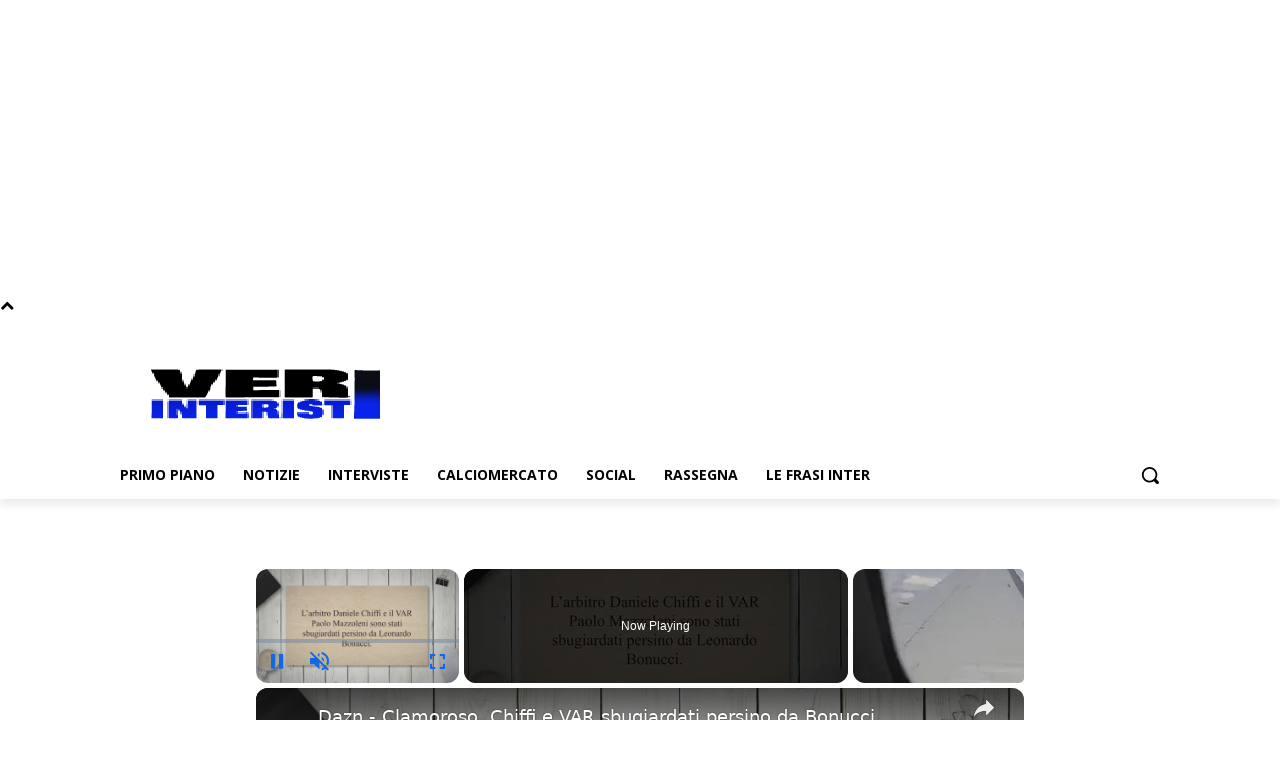

--- FILE ---
content_type: text/html; charset=utf-8
request_url: https://www.google.com/recaptcha/api2/aframe
body_size: 271
content:
<!DOCTYPE HTML><html><head><meta http-equiv="content-type" content="text/html; charset=UTF-8"></head><body><script nonce="RR8OIqQgzZmQ_6ix7L-sFw">/** Anti-fraud and anti-abuse applications only. See google.com/recaptcha */ try{var clients={'sodar':'https://pagead2.googlesyndication.com/pagead/sodar?'};window.addEventListener("message",function(a){try{if(a.source===window.parent){var b=JSON.parse(a.data);var c=clients[b['id']];if(c){var d=document.createElement('img');d.src=c+b['params']+'&rc='+(localStorage.getItem("rc::a")?sessionStorage.getItem("rc::b"):"");window.document.body.appendChild(d);sessionStorage.setItem("rc::e",parseInt(sessionStorage.getItem("rc::e")||0)+1);localStorage.setItem("rc::h",'1769326426584');}}}catch(b){}});window.parent.postMessage("_grecaptcha_ready", "*");}catch(b){}</script></body></html>

--- FILE ---
content_type: text/javascript
request_url: https://g.ezoic.net/humix/inline_embed
body_size: 8511
content:
var ezS = document.createElement("link");ezS.rel="stylesheet";ezS.type="text/css";ezS.href="//go.ezodn.com/ezvideo/ezvideojscss.css?cb=186";document.head.appendChild(ezS);
var ezS = document.createElement("link");ezS.rel="stylesheet";ezS.type="text/css";ezS.href="//go.ezodn.com/ezvideo/ezvideocustomcss.css?cb=369303-0-186";document.head.appendChild(ezS);
window.ezVideo = {"appendFloatAfterAd":false,"language":"en","titleString":"","titleOption":"0","autoEnableCaptions":false}
var ezS = document.createElement("script");ezS.src="//vjs.zencdn.net/vttjs/0.14.1/vtt.min.js";document.head.appendChild(ezS);
(function(){
		const frag = document.createRange().createContextualFragment('\u003Cscript type\u003D\"application/ld+json\"\u003E\u000A{\u000A  \"@context\": \"https://schema.org\",\u000A  \"@type\": \"VideoObject\",\u000A  \"potentialAction\": {\u000A    \"@type\": \"SeekToAction\",\u000A    \"target\": \"https://open.video/@veriinteristi_com/v/dazn-clamoroso-chiffi-e-var-sbugiardati-persino-da-bonucci?t\u003D{seek_to_second_number}\",\u000A    \"startOffset-input\": \"required name\u003Dseek_to_second_number\"\u000A  },\u000A  \"name\": \"Dazn - Clamoroso, Chiffi e VAR sbugiardati persino da Bonucci\",\u000A  \"description\": \" L\\u0026#39;arbitro Daniele Chiffi e il VAR Paolo Mazzoleni sono stati sbugiardati persino da Leonardo Bonucci.\",\u000A  \"thumbnailUrl\": \"https://video-meta.open.video/poster/akgoElFytWFcLlQt/akgoElFytWFcLlQt_upload_t1692135037-wbZaIB.jpg\",\u000A  \"uploadDate\": \"2023-03-22T22:38:11+00:00\",\u000A  \"duration\": \"PT0H1M38S\",\u000A  \"contentUrl\": \"https://streaming.open.video/contents/akgoElFytWFcLlQt/1679524769/index.m3u8\",\u000A  \"embedUrl\": \"https://open.video/embed?contentId\u003D6fb5ec0fadad36693d55fb2f1e6399f296646d17cf6caa3fd24416d459edfd42\",\u000A  \"url\": \"https://open.video/@veriinteristi_com/v/dazn-clamoroso-chiffi-e-var-sbugiardati-persino-da-bonucci\"\u000A}\u000A\u003C/script\u003E');
		document.body.appendChild(frag);
	}());
(function() {
		let ezInstream = {"prebidBidders":[{"bidder":"33across","params":{"productId":"instream","siteId":"aSnYNqCuar74oTrkHcnnVW"},"ssid":"11321"},{"bidder":"criteo","params":{"networkId":7987,"pubid":"101496","video":{"playbackmethod":[2,6]}},"ssid":"10050"},{"bidder":"ttd","params":{"publisherId":"00d80f6335d2a75936d52227d1308c31","supplySourceId":"ezoic"},"ssid":"11384"},{"bidder":"yieldmo","params":{"placementId":"3159086761833865258"},"ssid":"11315"},{"bidder":"rubicon","params":{"accountId":21150,"siteId":269072,"video":{"language":"en","size_id":201},"zoneId":3326304},"ssid":"10063"},{"bidder":"onetag","params":{"pubId":"62499636face9dc"},"ssid":"11291"},{"bidder":"sharethrough","params":{"pkey":"VS3UMr0vpcy8VVHMnE84eAvj"},"ssid":"11309"},{"bidder":"amx","params":{"tagid":"ZXpvaWMuY29tLXJvbi12aWRlbw"},"ssid":"11290"},{"bidder":"33across_i_s2s","params":{"productId":"instream","siteId":"bQuJay49ur74klrkHcnnVW"},"ssid":"11321"},{"bidder":"adyoulike_i_s2s","params":{"placement":"b74dd1bf884ad15f7dc6fca53449c2db"},"ssid":"11314"},{"bidder":"amx_i_s2s","params":{"tagid":"JreGFOmAO"},"ssid":"11290"},{"bidder":"appnexus_i_s2s","params":{"placementId":29102591},"ssid":"10087"},{"bidder":"cadent_aperture_mx_i_s2s","params":{"tagid":"178315"},"ssid":"11389"},{"bidder":"criteo_i_s2s","params":{"networkId":12274,"pubid":"104211","video":{"playbackmethod":[2,6]}},"ssid":"10050"},{"bidder":"onetag_i_s2s","params":{"pubId":"62499636face9dc"},"ssid":"11291"},{"bidder":"rubicon_i_s2s","params":{"accountId":21150,"siteId":421616,"video":{"language":"en","size_id":201},"zoneId":2495262},"ssid":"10063"},{"bidder":"sharethrough_i_s2s","params":{"pkey":"kgPoDCWJ3LoAt80X9hF5eRLi"},"ssid":"11309"},{"bidder":"smartadserver_i_s2s","params":{"formatId":117670,"networkId":4503,"pageId":1696160,"siteId":557984},"ssid":"11335"},{"bidder":"sonobi_i_s2s","params":{"TagID":"86985611032ca7924a34"},"ssid":"10048"},{"bidder":"sovrn_i_s2s","params":{"tagid":"1263646"},"ssid":"10017"},{"bidder":"triplelift_i_s2s","params":{"inventoryCode":"ezoic_RON_instream_PbS2S"},"ssid":"11296"},{"bidder":"unruly_i_s2s","params":{"siteId":235071},"ssid":"10097"}],"apsSlot":{"slotID":"instream_desktop_na_Video","divID":"","slotName":"","mediaType":"video","sizes":[[400,300],[640,390],[390,640],[320,480],[480,320],[400,225],[640,360],[768,1024],[1024,768],[640,480]],"slotParams":{}},"allApsSlots":[{"Slot":{"slotID":"AccompanyingContent_640x360v_5-60seconds_Off_NoSkip","divID":"","slotName":"","mediaType":"video","sizes":[[400,300],[640,390],[390,640],[320,480],[480,320],[400,225],[640,360],[768,1024],[1024,768],[640,480]],"slotParams":{}},"Duration":60},{"Slot":{"slotID":"AccompanyingContent_640x360v_5-60seconds_Off_Skip","divID":"","slotName":"","mediaType":"video","sizes":[[400,300],[640,390],[390,640],[320,480],[480,320],[400,225],[640,360],[768,1024],[1024,768],[640,480]],"slotParams":{}},"Duration":60},{"Slot":{"slotID":"AccompanyingContent_640x360v_5-30seconds_Off_NoSkip","divID":"","slotName":"","mediaType":"video","sizes":[[400,300],[640,390],[390,640],[320,480],[480,320],[400,225],[640,360],[768,1024],[1024,768],[640,480]],"slotParams":{}},"Duration":30},{"Slot":{"slotID":"AccompanyingContent_640x360v_5-30seconds_Off_Skip","divID":"","slotName":"","mediaType":"video","sizes":[[400,300],[640,390],[390,640],[320,480],[480,320],[400,225],[640,360],[768,1024],[1024,768],[640,480]],"slotParams":{}},"Duration":30},{"Slot":{"slotID":"AccompanyingContent_640x360v_5-15seconds_Off_NoSkip","divID":"","slotName":"","mediaType":"video","sizes":[[400,300],[640,390],[390,640],[320,480],[480,320],[400,225],[640,360],[768,1024],[1024,768],[640,480]],"slotParams":{}},"Duration":15},{"Slot":{"slotID":"AccompanyingContent_640x360v_5-15seconds_Off_Skip","divID":"","slotName":"","mediaType":"video","sizes":[[400,300],[640,390],[390,640],[320,480],[480,320],[400,225],[640,360],[768,1024],[1024,768],[640,480]],"slotParams":{}},"Duration":15},{"Slot":{"slotID":"instream_desktop_na_Video","divID":"","slotName":"","mediaType":"video","sizes":[[400,300],[640,390],[390,640],[320,480],[480,320],[400,225],[640,360],[768,1024],[1024,768],[640,480]],"slotParams":{}},"Duration":30}],"genericInstream":false,"UnfilledCnt":0,"AllowPreviousBidToSetBidFloor":false,"PreferPrebidOverAmzn":false,"DoNotPassBidFloorToPreBid":false,"bidCacheThreshold":-1,"rampUp":true,"IsEzDfpAccount":true,"EnableVideoDeals":false,"monetizationApproval":{"DomainId":369303,"Domain":"veriinteristi.com","HumixChannelId":21812,"HasGoogleEntry":false,"HDMApproved":false,"MCMApproved":true},"SelectivelyIncrementUnfilledCount":false,"BlockBidderAfterBadAd":true,"useNewVideoStartingFloor":false,"addHBUnderFloor":false,"dvama":false,"dgeb":false,"vatc":{"at":"INSTREAM","fs":"UNIFORM","mpw":200,"itopf":false,"bcds":"v","bcdsds":"g","bcd":{"ad_type":"INSTREAM","data":{"country":"US","form_factor":1,"impressions":5179494,"share_ge7":0.793621,"bucket":"bid-rich","avg_depth":9.019833,"p75_depth":12,"share_ge5":0.819894,"share_ge9":0.757236},"is_domain":false,"loaded_at":"2026-01-24T18:08:18.023353388-08:00"}},"totalVideoDuration":0,"totalAdsPlaybackDuration":0,"optimizedPrebidPods":true};
		if (typeof __ezInstream !== "undefined" && __ezInstream.breaks) {
			__ezInstream.breaks = __ezInstream.breaks.concat(ezInstream.breaks);
		} else {
			window.__ezInstream = ezInstream;
		}
	})();
var EmbedExclusionEvaluated = 'exempt'; var EzoicMagicPlayerExclusionSelectors = [".humix-off"];var EzoicMagicPlayerInclusionSelectors = [];var EzoicPreferredLocation = '1';

			window.humixFirstVideoLoaded = true
			window.dispatchEvent(new CustomEvent('humixFirstVideoLoaded'));
		
window.ezVideoIframe=false;window.renderEzoicVideoContentCBs=window.renderEzoicVideoContentCBs||[];window.renderEzoicVideoContentCBs.push(function(){let videoObjects=[{"PlayerId":"ez-4999","VideoContentId":"6fb5ec0fadad36693d55fb2f1e6399f296646d17cf6caa3fd24416d459edfd42","VideoPlaylistSelectionId":0,"VideoPlaylistId":1,"VideoTitle":"Dazn - Clamoroso, Chiffi e VAR sbugiardati persino da Bonucci","VideoDescription":" L\u0026#39;arbitro Daniele Chiffi e il VAR Paolo Mazzoleni sono stati sbugiardati persino da Leonardo Bonucci.","VideoChapters":{"Chapters":null,"StartTimes":null,"EndTimes":null},"VideoLinksSrc":"","VideoSrcURL":"https://streaming.open.video/contents/akgoElFytWFcLlQt/1679524769/index.m3u8","VideoDurationMs":98131,"DeviceTypeFlag":14,"FloatFlag":14,"FloatPosition":1,"IsAutoPlay":true,"IsLoop":false,"IsLiveStreaming":false,"OutstreamEnabled":false,"ShouldConsiderDocVisibility":true,"ShouldPauseAds":true,"AdUnit":"","ImpressionId":0,"VideoStartTime":0,"IsStartTimeEnabled":0,"IsKeyMoment":false,"PublisherVideoContentShare":{"DomainIdOwner":369303,"DomainIdShare":369303,"DomainIdHost":369303,"VideoContentId":"6fb5ec0fadad36693d55fb2f1e6399f296646d17cf6caa3fd24416d459edfd42","LoadError":"[MagicPlayerPlaylist:0]","IsEzoicOwnedVideo":false,"IsGenericInstream":false,"IsOutstream":false,"IsGPTOutstream":false},"VideoUploadSource":"video-production","IsVertical":false,"IsPreferred":false,"ShowControls":false,"IsSharedEmbed":false,"ShortenId":"ZQQHdzXrQXf","Preview":false,"PlaylistHumixId":"","VideoSelection":10,"MagicPlaceholderType":1,"MagicHTML":"\u003cdiv id=ez-video-wrap-ez-4998 class=ez-video-wrap style=\"align-self: stretch;  margin-top: 0px !important;margin-bottom: 0px !important;\"\u003e\u003cdiv class=ez-video-center\u003e\u003cdiv class=\"ez-video-content-wrap ez-rounded-border\"\u003e\u003cdiv id=ez-video-wrap-ez-4999 class=\"ez-video-wrap ez-video-magic\" style=\"align-self: stretch;\"\u003e\u003cdiv class=ez-video-magic-row\u003e\u003col class=ez-video-magic-list\u003e\u003cli class=\"ez-video-magic-item ez-video-magic-autoplayer\"\u003e\u003cdiv id=floating-placeholder-ez-4999 class=floating-placeholder style=\"display: none;\"\u003e\u003cdiv id=floating-placeholder-sizer-ez-4999 class=floating-placeholder-sizer\u003e\u003cpicture class=\"video-js vjs-playlist-thumbnail\"\u003e\u003cimg id=floating-placeholder-thumbnail alt loading=lazy nopin=nopin\u003e\u003c/picture\u003e\u003c/div\u003e\u003c/div\u003e\u003cdiv id=ez-video-container-ez-4999 class=\"ez-video-container ez-video-magic-redesign ez-responsive ez-float-right\" style=\"flex-wrap: wrap;\"\u003e\u003cdiv class=ez-video-ez-stuck-bar id=ez-video-ez-stuck-bar-ez-4999\u003e\u003cdiv class=\"ez-video-ez-stuck-close ez-simple-close\" id=ez-video-ez-stuck-close-ez-4999 style=\"font-size: 16px !important; text-shadow: none !important; color: #000 !important; font-family: system-ui !important; background-color: rgba(255,255,255,0.5) !important; border-radius: 50% !important; text-align: center !important;\"\u003ex\u003c/div\u003e\u003c/div\u003e\u003cvideo id=ez-video-ez-4999 class=\"video-js ez-vid-placeholder\" controls preload=metadata\u003e\u003cp class=vjs-no-js\u003ePlease enable JavaScript\u003c/p\u003e\u003c/video\u003e\u003cdiv class=ez-vid-preview id=ez-vid-preview-ez-4999\u003e\u003c/div\u003e\u003cdiv id=lds-ring-ez-4999 class=lds-ring\u003e\u003cdiv\u003e\u003c/div\u003e\u003cdiv\u003e\u003c/div\u003e\u003cdiv\u003e\u003c/div\u003e\u003cdiv\u003e\u003c/div\u003e\u003c/div\u003e\u003c/div\u003e\u003cli class=\"ez-video-magic-item ez-video-magic-playlist\"\u003e\u003cdiv id=ez-video-playlist-ez-4998 class=vjs-playlist\u003e\u003c/div\u003e\u003c/ol\u003e\u003c/div\u003e\u003c/div\u003e\u003cdiv id=floating-placeholder-ez-4998 class=floating-placeholder style=\"display: none;\"\u003e\u003cdiv id=floating-placeholder-sizer-ez-4998 class=floating-placeholder-sizer\u003e\u003cpicture class=\"video-js vjs-playlist-thumbnail\"\u003e\u003cimg id=floating-placeholder-thumbnail alt loading=lazy nopin=nopin\u003e\u003c/picture\u003e\u003c/div\u003e\u003c/div\u003e\u003cdiv id=ez-video-container-ez-4998 class=\"ez-video-container ez-video-magic-redesign ez-responsive ez-float-right\" style=\"flex-wrap: wrap;\"\u003e\u003cdiv class=ez-video-ez-stuck-bar id=ez-video-ez-stuck-bar-ez-4998\u003e\u003cdiv class=\"ez-video-ez-stuck-close ez-simple-close\" id=ez-video-ez-stuck-close-ez-4998 style=\"font-size: 16px !important; text-shadow: none !important; color: #000 !important; font-family: system-ui !important; background-color: rgba(255,255,255,0.5) !important; border-radius: 50% !important; text-align: center !important;\"\u003ex\u003c/div\u003e\u003c/div\u003e\u003cvideo id=ez-video-ez-4998 class=\"video-js ez-vid-placeholder vjs-16-9\" controls preload=metadata\u003e\u003cp class=vjs-no-js\u003ePlease enable JavaScript\u003c/p\u003e\u003c/video\u003e\u003cdiv class=keymoment-container id=keymoment-play style=\"display: none;\"\u003e\u003cspan id=play-button-container class=play-button-container-active\u003e\u003cspan class=\"keymoment-play-btn play-button-before\"\u003e\u003c/span\u003e\u003cspan class=\"keymoment-play-btn play-button-after\"\u003e\u003c/span\u003e\u003c/span\u003e\u003c/div\u003e\u003cdiv class=\"keymoment-container rewind\" id=keymoment-rewind style=\"display: none;\"\u003e\u003cdiv id=keymoment-rewind-box class=rotate\u003e\u003cspan class=\"keymoment-arrow arrow-two double-arrow-icon\"\u003e\u003c/span\u003e\u003cspan class=\"keymoment-arrow arrow-one double-arrow-icon\"\u003e\u003c/span\u003e\u003c/div\u003e\u003c/div\u003e\u003cdiv class=\"keymoment-container forward\" id=keymoment-forward style=\"display: none;\"\u003e\u003cdiv id=keymoment-forward-box\u003e\u003cspan class=\"keymoment-arrow arrow-two double-arrow-icon\"\u003e\u003c/span\u003e\u003cspan class=\"keymoment-arrow arrow-one double-arrow-icon\"\u003e\u003c/span\u003e\u003c/div\u003e\u003c/div\u003e\u003cdiv id=vignette-overlay\u003e\u003c/div\u003e\u003cdiv id=vignette-top-card class=vignette-top-card\u003e\u003cdiv class=vignette-top-channel\u003e\u003ca class=top-channel-logo target=_blank role=link aria-label=\"channel logo\" style='background-image: url(\"https://video-meta.humix.com/\");'\u003e\u003c/a\u003e\u003c/div\u003e\u003cdiv class=\"vignette-top-title top-enable-channel-logo\"\u003e\u003cdiv class=\"vignette-top-title-text vignette-magic-player\"\u003e\u003ca class=vignette-top-title-link id=vignette-top-title-link-ez-4998 target=_blank tabindex=0 href=https://open.video/video/6fb5ec0fadad36693d55fb2f1e6399f296646d17cf6caa3fd24416d459edfd42\u003eDazn - Clamoroso, Chiffi e VAR sbugiardati persino da Bonucci\u003c/a\u003e\u003c/div\u003e\u003c/div\u003e\u003cdiv class=vignette-top-share\u003e\u003cbutton class=vignette-top-button type=button title=share id=vignette-top-button\u003e\u003cdiv class=top-button-icon\u003e\u003csvg height=\"100%\" version=\"1.1\" viewBox=\"0 0 36 36\" width=\"100%\"\u003e\n                                        \u003cuse class=\"svg-shadow\" xlink:href=\"#share-icon\"\u003e\u003c/use\u003e\n                                        \u003cpath class=\"svg-fill\" d=\"m 20.20,14.19 0,-4.45 7.79,7.79 -7.79,7.79 0,-4.56 C 16.27,20.69 12.10,21.81 9.34,24.76 8.80,25.13 7.60,27.29 8.12,25.65 9.08,21.32 11.80,17.18 15.98,15.38 c 1.33,-0.60 2.76,-0.98 4.21,-1.19 z\" id=\"share-icon\"\u003e\u003c/path\u003e\n                                    \u003c/svg\u003e\u003c/div\u003e\u003c/button\u003e\u003c/div\u003e\u003c/div\u003e\u003ca id=watch-on-link-ez-4998 class=watch-on-link aria-label=\"Watch on Open.Video\" target=_blank href=https://open.video/video/6fb5ec0fadad36693d55fb2f1e6399f296646d17cf6caa3fd24416d459edfd42\u003e\u003cdiv class=watch-on-link-content aria-hidden=true\u003e\u003cdiv class=watch-on-link-text\u003eWatch on\u003c/div\u003e\u003cimg style=\"height: 1rem;\" src=https://assets.open.video/open-video-white-logo.png alt=\"Video channel logo\" class=img-fluid\u003e\u003c/div\u003e\u003c/a\u003e\u003cdiv class=ez-vid-preview id=ez-vid-preview-ez-4998\u003e\u003c/div\u003e\u003cdiv id=lds-ring-ez-4998 class=lds-ring\u003e\u003cdiv\u003e\u003c/div\u003e\u003cdiv\u003e\u003c/div\u003e\u003cdiv\u003e\u003c/div\u003e\u003cdiv\u003e\u003c/div\u003e\u003c/div\u003e\u003cdiv id=ez-video-links-ez-4998 style=position:absolute;\u003e\u003c/div\u003e\u003c/div\u003e\u003c/div\u003e\u003cdiv id=ez-lower-title-link-ez-4998 class=lower-title-link\u003e\u003ca href=https://open.video/video/6fb5ec0fadad36693d55fb2f1e6399f296646d17cf6caa3fd24416d459edfd42 target=_blank\u003eDazn - Clamoroso, Chiffi e VAR sbugiardati persino da Bonucci\u003c/a\u003e\u003c/div\u003e\u003c/div\u003e\u003c/div\u003e","PreferredVideoType":0,"DisableWatchOnLink":false,"DisableVignette":false,"DisableTitleLink":false,"VideoPlaylist":{"VideoPlaylistId":1,"FirstVideoSelectionId":0,"FirstVideoIndex":0,"Name":"Universal Player","IsLooping":1,"IsShuffled":0,"Autoskip":0,"Videos":[{"PublisherVideoId":321150,"PublisherId":229088,"VideoContentId":"6fb5ec0fadad36693d55fb2f1e6399f296646d17cf6caa3fd24416d459edfd42","DomainId":369303,"Title":"Dazn - Clamoroso, Chiffi e VAR sbugiardati persino da Bonucci","Description":" L\u0026#39;arbitro Daniele Chiffi e il VAR Paolo Mazzoleni sono stati sbugiardati persino da Leonardo Bonucci.","VideoChapters":{"Chapters":null,"StartTimes":null,"EndTimes":null},"Privacy":"public","CreatedDate":"2023-03-22 22:38:11","ModifiedDate":"2023-03-22 22:39:40","PreviewImage":"https://video-meta.open.video/poster/akgoElFytWFcLlQt/akgoElFytWFcLlQt_upload_t1692135037-wbZaIB.jpg","RestrictByReferer":false,"ImpressionId":0,"VideoDurationMs":98131,"StreamingURL":"https://streaming.open.video/contents/akgoElFytWFcLlQt/1679524769/index.m3u8","PublisherVideoContentShare":{"DomainIdOwner":369303,"DomainIdShare":369303,"DomainIdHost":369303,"VideoContentId":"6fb5ec0fadad36693d55fb2f1e6399f296646d17cf6caa3fd24416d459edfd42","IsEzoicOwnedVideo":false,"IsGenericInstream":false,"IsOutstream":false,"IsGPTOutstream":false},"ExternalId":"","IABCategoryName":"","IABCategoryIds":"","NLBCategoryIds":"","IsUploaded":false,"IsProcessed":false,"IsContentShareable":true,"UploadSource":"video-production","IsPreferred":false,"Category":"","IsRotate":false,"ShortenId":"ZQQHdzXrQXf","PreferredVideoType":0,"HumixChannelId":21812,"IsHumixChannelActive":true,"VideoAutoMatchType":0,"ShareBaseUrl":"//open.video/","CanonicalLink":"https://open.video/@veriinteristi_com/v/dazn-clamoroso-chiffi-e-var-sbugiardati-persino-da-bonucci","OpenVideoHostedLink":"https://open.video/@veriinteristi_com/v/dazn-clamoroso-chiffi-e-var-sbugiardati-persino-da-bonucci","ChannelSlug":"","Language":"it","Keywords":"","HasMultiplePosterResolutions":true,"ResizedPosterVersion":0,"ChannelLogo":"","OwnerIntegrationType":"sa","IsChannelWPHosted":false,"HideReportVideoButton":false,"VideoPlaylistSelectionId":0,"VideoLinksSrc":"","VideoStartTime":0,"IsStartTimeEnabled":0,"AdUnit":"veriinteristi_com-video-1","VideoPlaylistId":1,"InitialIndex":0},{"PublisherVideoId":1338512,"PublisherId":229088,"VideoContentId":"2Ud4dvWjJau","DomainId":369303,"Title":"Pavard canta Pazza Inter Amala","Description":"Benjamin Pavard in viaggio con la Francia cantando Pazza Inter Amala","VideoChapters":{"Chapters":null,"StartTimes":null,"EndTimes":null},"Privacy":"public","CreatedDate":"2024-07-04 15:22:35","ModifiedDate":"2024-07-04 15:26:53","PreviewImage":"https://video-meta.open.video/poster/Dz9srLFXF1I5/Dz9srLFXF1I5_j1720106557722-y5bibn_t1720106808_base.003.jpg","RestrictByReferer":false,"ImpressionId":0,"VideoDurationMs":6239,"StreamingURL":"https://streaming.open.video/contents/Dz9srLFXF1I5/1720106809/index.m3u8","PublisherVideoContentShare":{"DomainIdOwner":369303,"DomainIdShare":369303,"DomainIdHost":369303,"VideoContentId":"2Ud4dvWjJau","IsEzoicOwnedVideo":false,"IsGenericInstream":false,"IsOutstream":false,"IsGPTOutstream":false},"ExternalId":"","IABCategoryName":"Soccer","IABCategoryIds":"533","NLBCategoryIds":"598","IsUploaded":false,"IsProcessed":false,"IsContentShareable":true,"UploadSource":"dashboard-manual-upload","IsPreferred":false,"Category":"","IsRotate":false,"ShortenId":"2Ud4dvWjJau","PreferredVideoType":0,"HumixChannelId":21812,"IsHumixChannelActive":true,"VideoAutoMatchType":0,"ShareBaseUrl":"//open.video/","CanonicalLink":"https://open.video/@veriinteristi_com/v/pavard-canta-pazza-inter-amala","OpenVideoHostedLink":"https://open.video/@veriinteristi_com/v/pavard-canta-pazza-inter-amala","ChannelSlug":"","Language":"it","Keywords":"pavard,inter,pazza inter","HasMultiplePosterResolutions":true,"ResizedPosterVersion":0,"ChannelLogo":"","OwnerIntegrationType":"sa","IsChannelWPHosted":false,"HideReportVideoButton":false,"VideoPlaylistSelectionId":0,"VideoLinksSrc":"","VideoStartTime":0,"IsStartTimeEnabled":0,"AdUnit":"veriinteristi_com-video-1","VideoPlaylistId":1,"InitialIndex":1},{"PublisherVideoId":108980,"PublisherId":229088,"VideoContentId":"1de2c5846e019e4ec2f584b9c8cbfe8687537186b88854b1b1c161d8508ecd44","DomainId":369303,"Title":"Amala ,pazza Inter 🖤💙","Description":"Amala ,pazza Inter 🖤💙","VideoChapters":{"Chapters":null,"StartTimes":null,"EndTimes":null},"Privacy":"public","CreatedDate":"2022-10-11 12:17:21","ModifiedDate":"2022-10-11 12:18:10","PreviewImage":"https://streaming.open.video/poster/gSbgdwqfyBDrXxVt/1de2c5846e019e4ec2f584b9c8cbfe8687537186b88854b1b1c161d8508ecd44_HAhFcr.jpg","RestrictByReferer":false,"ImpressionId":0,"VideoDurationMs":14714,"StreamingURL":"https://streaming.open.video/contents/gSbgdwqfyBDrXxVt/1682072873/index.m3u8","PublisherVideoContentShare":{"DomainIdOwner":369303,"DomainIdShare":369303,"DomainIdHost":369303,"VideoContentId":"1de2c5846e019e4ec2f584b9c8cbfe8687537186b88854b1b1c161d8508ecd44","IsEzoicOwnedVideo":false,"IsGenericInstream":false,"IsOutstream":false,"IsGPTOutstream":false},"ExternalId":"","IABCategoryName":"","IABCategoryIds":"","NLBCategoryIds":"","IsUploaded":false,"IsProcessed":false,"IsContentShareable":true,"UploadSource":"import-from-youtube","IsPreferred":false,"Category":"","IsRotate":false,"ShortenId":"ABlylHyjkX2","PreferredVideoType":0,"HumixChannelId":21812,"IsHumixChannelActive":true,"VideoAutoMatchType":0,"ShareBaseUrl":"//open.video/","CanonicalLink":"https://open.video/@veriinteristi_com/v/amala-pazza-inter","OpenVideoHostedLink":"https://open.video/@veriinteristi_com/v/amala-pazza-inter","ChannelSlug":"","Language":"it","Keywords":"inter,forza inter,amala,calcio,bimbo","HasMultiplePosterResolutions":true,"ResizedPosterVersion":0,"ChannelLogo":"","OwnerIntegrationType":"sa","IsChannelWPHosted":false,"HideReportVideoButton":false,"VideoPlaylistSelectionId":0,"VideoLinksSrc":"","VideoStartTime":0,"IsStartTimeEnabled":0,"AdUnit":"veriinteristi_com-video-1","VideoPlaylistId":1,"InitialIndex":2},{"PublisherVideoId":263712,"PublisherId":229088,"VideoContentId":"15ddb9f6a3396212a450e94d1736e46b35302e81","DomainId":369303,"Title":"Quando Skriniar giurava amore all\u0026#39;Inter","Description":"Quando Skriniar giurava amore all\u0026#39;Inter","VideoChapters":{"Chapters":null,"StartTimes":null,"EndTimes":null},"Privacy":"public","CreatedDate":"2023-01-30 17:30:57","ModifiedDate":"2023-01-30 17:37:56","PreviewImage":"https://streaming.open.video/poster/IclNpTxXMMQqDkZe/IclNpTxXMMQqDkZe_j1675099880994-uh83xy_t1675099971_base.003.jpg","RestrictByReferer":false,"ImpressionId":0,"VideoDurationMs":20186,"StreamingURL":"https://streaming.open.video/contents/IclNpTxXMMQqDkZe/1680925684/index.m3u8","PublisherVideoContentShare":{"DomainIdOwner":369303,"DomainIdShare":369303,"DomainIdHost":369303,"VideoContentId":"15ddb9f6a3396212a450e94d1736e46b35302e81","IsEzoicOwnedVideo":false,"IsGenericInstream":false,"IsOutstream":false,"IsGPTOutstream":false},"ExternalId":"","IABCategoryName":"Soccer,Fantasy Sports,Sports","IABCategoryIds":"533,508,483","NLBCategoryIds":"598,574,565","IsUploaded":false,"IsProcessed":false,"IsContentShareable":true,"UploadSource":"","IsPreferred":false,"Category":"","IsRotate":false,"ShortenId":"AtkrdzyaRau","PreferredVideoType":0,"HumixChannelId":21812,"IsHumixChannelActive":true,"VideoAutoMatchType":0,"ShareBaseUrl":"//open.video/","CanonicalLink":"https://open.video/@veriinteristi_com/v/quando-skriniar-giurava-amore-allinter","OpenVideoHostedLink":"https://open.video/@veriinteristi_com/v/quando-skriniar-giurava-amore-allinter","ChannelSlug":"","Language":"it","Keywords":"inter, skriniar, hamsik","HasMultiplePosterResolutions":true,"ResizedPosterVersion":0,"ChannelLogo":"","OwnerIntegrationType":"sa","IsChannelWPHosted":false,"HideReportVideoButton":false,"VideoPlaylistSelectionId":0,"VideoLinksSrc":"","VideoStartTime":0,"IsStartTimeEnabled":0,"AdUnit":"veriinteristi_com-video-1","VideoPlaylistId":1,"InitialIndex":3},{"PublisherVideoId":284870,"PublisherId":229088,"VideoContentId":"13b685ce1d345261bd5b002043db99b738299f695f1d0277bffbd7d197c68508","DomainId":369303,"Title":"\u0026#34;L\u0026#39;arbitro ha voluto aiutare l\u0026#39;Inter\u0026#34;, le solite polemiche sterili e inutili","Description":" Sui social partono le proteste dei tifosi avversari contro l\u0026#39;arbitro di Inter-Udinese Federico Dionisi. Il motivo? Ha favorito l\u0026#39;Inter.","VideoChapters":{"Chapters":null,"StartTimes":null,"EndTimes":null},"Privacy":"public","CreatedDate":"2023-02-19 23:44:33","ModifiedDate":"2023-02-19 23:46:08","PreviewImage":"https://video-meta.open.video/poster/OTALGnBLsgoeiepJ/OTALGnBLsgoeiepJ_upload_t1692130688-LCHPxz.jpg","RestrictByReferer":false,"ImpressionId":0,"VideoDurationMs":120120,"StreamingURL":"https://streaming.open.video/contents/OTALGnBLsgoeiepJ/1677036102/index.m3u8","PublisherVideoContentShare":{"DomainIdOwner":369303,"DomainIdShare":369303,"DomainIdHost":369303,"VideoContentId":"13b685ce1d345261bd5b002043db99b738299f695f1d0277bffbd7d197c68508","IsEzoicOwnedVideo":false,"IsGenericInstream":false,"IsOutstream":false,"IsGPTOutstream":false},"ExternalId":"","IABCategoryName":"","IABCategoryIds":"","NLBCategoryIds":"","IsUploaded":false,"IsProcessed":false,"IsContentShareable":true,"UploadSource":"video-production","IsPreferred":false,"Category":"","IsRotate":false,"ShortenId":"tAlOda4Hlrf","PreferredVideoType":0,"HumixChannelId":21812,"IsHumixChannelActive":true,"VideoAutoMatchType":0,"ShareBaseUrl":"//open.video/","CanonicalLink":"https://open.video/@veriinteristi_com/v/larbitro-ha-voluto-aiutare-linter-le-solite-polemiche-sterili-e-inutili","OpenVideoHostedLink":"https://open.video/@veriinteristi_com/v/larbitro-ha-voluto-aiutare-linter-le-solite-polemiche-sterili-e-inutili","ChannelSlug":"","Language":"it","Keywords":"","HasMultiplePosterResolutions":true,"ResizedPosterVersion":0,"ChannelLogo":"","OwnerIntegrationType":"sa","IsChannelWPHosted":false,"HideReportVideoButton":false,"VideoPlaylistSelectionId":0,"VideoLinksSrc":"","VideoStartTime":0,"IsStartTimeEnabled":0,"AdUnit":"veriinteristi_com-video-1","VideoPlaylistId":1,"InitialIndex":4},{"PublisherVideoId":532156,"PublisherId":229088,"VideoContentId":"FMd9Jr5Wl5f","DomainId":369303,"Title":"Candela: \u0026#34;Scudetto? L\u0026#39;Inter non lo vincerà. Vedo una tra Juve, Milan e Roma\u0026#34;","Description":" L\u0026#39;ex calciatore francese Vincent Candela ha parlato della lotta scudetto ai microfoni di TV Play. Queste le parole dell\u0026#39;ex Roma","VideoChapters":{"Chapters":null,"StartTimes":null,"EndTimes":null},"Privacy":"public","CreatedDate":"2023-09-18 22:04:23","ModifiedDate":"2023-09-18 22:06:07","PreviewImage":"https://video-meta.open.video/poster/0LPSe7J5oWT5/0LPSe7J5oWT5_j1695074663923-hle4b0_t1695074764_base.004.jpg","RestrictByReferer":false,"ImpressionId":0,"VideoDurationMs":38571,"StreamingURL":"https://streaming.open.video/contents/0LPSe7J5oWT5/1703666637/index.m3u8","PublisherVideoContentShare":{"DomainIdOwner":369303,"DomainIdShare":369303,"DomainIdHost":369303,"VideoContentId":"FMd9Jr5Wl5f","IsEzoicOwnedVideo":false,"IsGenericInstream":false,"IsOutstream":false,"IsGPTOutstream":false},"ExternalId":"","IABCategoryName":"","IABCategoryIds":"","NLBCategoryIds":"","IsUploaded":false,"IsProcessed":false,"IsContentShareable":true,"UploadSource":"video-production","IsPreferred":false,"Category":"","IsRotate":false,"ShortenId":"FMd9Jr5Wl5f","PreferredVideoType":0,"HumixChannelId":21812,"IsHumixChannelActive":true,"VideoAutoMatchType":0,"ShareBaseUrl":"//open.video/","CanonicalLink":"https://open.video/@veriinteristi_com/v/candela-scudetto-linter-non-lo-vincerà-vedo-una-tra-juve-milan-e-roma","OpenVideoHostedLink":"https://open.video/@veriinteristi_com/v/candela-scudetto-linter-non-lo-vincerà-vedo-una-tra-juve-milan-e-roma","ChannelSlug":"","Language":"it","Keywords":"","HasMultiplePosterResolutions":true,"ResizedPosterVersion":0,"ChannelLogo":"","OwnerIntegrationType":"sa","IsChannelWPHosted":false,"HideReportVideoButton":false,"VideoPlaylistSelectionId":0,"VideoLinksSrc":"","VideoStartTime":0,"IsStartTimeEnabled":0,"AdUnit":"veriinteristi_com-video-1","VideoPlaylistId":1,"InitialIndex":5},{"PublisherVideoId":273644,"PublisherId":229088,"VideoContentId":"d6a9a0f653f710bb8861e2607a9fac110fe134906b8faee656692ddb2a354f7e","DomainId":369303,"Title":"Graziani: \u0026#34;La fascia tolta a Skriniar? L\u0026#39;Inter ingiusta. Non ha sbagliato, la sua una decisione di livello\u0026#34;","Description":" Direttamente dagli studi di Sport Mediaset, Ciccio Graziani, ex calciatore e adesso opinionista si è espresso così...","VideoChapters":{"Chapters":null,"StartTimes":null,"EndTimes":null},"Privacy":"public","CreatedDate":"2023-02-07 18:12:35","ModifiedDate":"2023-02-07 18:14:32","PreviewImage":"https://video-meta.open.video/poster/mLMtpwMuZhinQgLv/mLMtpwMuZhinQgLv_upload_t1692077162-Cmotkx.jpg","RestrictByReferer":false,"ImpressionId":0,"VideoDurationMs":85251,"StreamingURL":"https://streaming.open.video/contents/mLMtpwMuZhinQgLv/1680968701/index.m3u8","PublisherVideoContentShare":{"DomainIdOwner":369303,"DomainIdShare":369303,"DomainIdHost":369303,"VideoContentId":"d6a9a0f653f710bb8861e2607a9fac110fe134906b8faee656692ddb2a354f7e","IsEzoicOwnedVideo":false,"IsGenericInstream":false,"IsOutstream":false,"IsGPTOutstream":false},"ExternalId":"","IABCategoryName":"Soccer,Sports","IABCategoryIds":"533,483","NLBCategoryIds":"598,565","IsUploaded":false,"IsProcessed":false,"IsContentShareable":true,"UploadSource":"video-production","IsPreferred":false,"Category":"","IsRotate":false,"ShortenId":"ZBJORq4alGf","PreferredVideoType":0,"HumixChannelId":21812,"IsHumixChannelActive":true,"VideoAutoMatchType":0,"ShareBaseUrl":"//open.video/","CanonicalLink":"https://open.video/@veriinteristi_com/v/graziani-la-fascia-tolta-a-skriniar-linter-ingiusta-non-ha-sbagliato-la-sua-una-decisione-di-livello","OpenVideoHostedLink":"https://open.video/@veriinteristi_com/v/graziani-la-fascia-tolta-a-skriniar-linter-ingiusta-non-ha-sbagliato-la-sua-una-decisione-di-livello","ChannelSlug":"","Language":"it","Keywords":"","HasMultiplePosterResolutions":true,"ResizedPosterVersion":0,"ChannelLogo":"","OwnerIntegrationType":"sa","IsChannelWPHosted":false,"HideReportVideoButton":false,"VideoPlaylistSelectionId":0,"VideoLinksSrc":"","VideoStartTime":0,"IsStartTimeEnabled":0,"AdUnit":"veriinteristi_com-video-1","VideoPlaylistId":1,"InitialIndex":6},{"PublisherVideoId":1321706,"PublisherId":229088,"VideoContentId":"sFRWJnW4kOf","DomainId":369303,"Title":"Stramaccioni: “Spalletti sostituisce Barella perché non va bene come trequartista, ma quando mai lui ha fatto quel ruolo?”","Description":"Former Inter Milan coach Andrea Stramaccioni provides a critical analysis of Italy\u0026#39;s recent European football campaign under manager Luciano Spalletti. He highlights issues such as tactical inconsistency, lack of team identity, and questionable player deployments, suggesting that Spalletti faces significant challenges in adapting his methods to international football.","VideoChapters":{"Chapters":null,"StartTimes":null,"EndTimes":null},"Privacy":"public","CreatedDate":"2024-07-01 21:08:23","ModifiedDate":"2024-07-01 21:12:40","PreviewImage":"https://video-meta.open.video/poster/T5T0CJAA6Tp6/T5T0CJAA6Tp6_j1719868104267-q81yc5_t1719868327_base.004.jpg","RestrictByReferer":false,"ImpressionId":0,"VideoDurationMs":148381,"StreamingURL":"https://streaming.open.video/contents/T5T0CJAA6Tp6/1719868329/index.m3u8","PublisherVideoContentShare":{"DomainIdOwner":369303,"DomainIdShare":369303,"DomainIdHost":369303,"VideoContentId":"sFRWJnW4kOf","IsEzoicOwnedVideo":false,"IsGenericInstream":false,"IsOutstream":false,"IsGPTOutstream":false},"ExternalId":"","IABCategoryName":"Politics","IABCategoryIds":"379","NLBCategoryIds":"427","IsUploaded":false,"IsProcessed":false,"IsContentShareable":true,"UploadSource":"video-production","IsPreferred":false,"Category":"","IsRotate":false,"ShortenId":"sFRWJnW4kOf","PreferredVideoType":0,"HumixChannelId":21812,"IsHumixChannelActive":true,"VideoAutoMatchType":0,"ShareBaseUrl":"//open.video/","CanonicalLink":"https://open.video/@veriinteristi_com/v/stramaccioni-spalletti-sostituisce-barella-perché-non-va-bene-come-trequartista-ma-quando-mai-lui-ha-fatto-quel-ruolo","OpenVideoHostedLink":"https://open.video/@veriinteristi_com/v/stramaccioni-spalletti-sostituisce-barella-perché-non-va-bene-come-trequartista-ma-quando-mai-lui-ha-fatto-quel-ruolo","ChannelSlug":"","Language":"it","Keywords":"","HasMultiplePosterResolutions":true,"ResizedPosterVersion":0,"ChannelLogo":"","OwnerIntegrationType":"sa","IsChannelWPHosted":false,"HideReportVideoButton":false,"VideoPlaylistSelectionId":0,"VideoLinksSrc":"","VideoStartTime":0,"IsStartTimeEnabled":0,"AdUnit":"veriinteristi_com-video-1","VideoPlaylistId":1,"InitialIndex":7},{"PublisherVideoId":321086,"PublisherId":229088,"VideoContentId":"30c47ec69aa86f9d9944557c561621f4f2bfb0e1137805c54b73744301f74cb3","DomainId":369303,"Title":"Lautaro zittisce Marocchi: \u0026#34;Stai tranquillo che quello che dico qua lo faccio anche nello spogliatoio\u0026#34;","Description":" Lautaro Martinez ci mette la faccia e si presenta davanti ai microfoni di Sky Sport per commentare la prestazione indecente dell\u0026#39;Inter.","VideoChapters":{"Chapters":null,"StartTimes":null,"EndTimes":null},"Privacy":"public","CreatedDate":"2023-03-22 19:53:20","ModifiedDate":"2023-03-22 19:55:11","PreviewImage":"https://video-meta.open.video/poster/YlOuXzuDRABCpEIJ/YlOuXzuDRABCpEIJ_upload_t1692135033-VxEvYt.jpg","RestrictByReferer":false,"ImpressionId":0,"VideoDurationMs":93293,"StreamingURL":"https://streaming.open.video/contents/YlOuXzuDRABCpEIJ/1679514901/index.m3u8","PublisherVideoContentShare":{"DomainIdOwner":369303,"DomainIdShare":369303,"DomainIdHost":369303,"VideoContentId":"30c47ec69aa86f9d9944557c561621f4f2bfb0e1137805c54b73744301f74cb3","IsEzoicOwnedVideo":false,"IsGenericInstream":false,"IsOutstream":false,"IsGPTOutstream":false},"ExternalId":"","IABCategoryName":"","IABCategoryIds":"","NLBCategoryIds":"","IsUploaded":false,"IsProcessed":false,"IsContentShareable":true,"UploadSource":"video-production","IsPreferred":false,"Category":"","IsRotate":false,"ShortenId":"t6kHJjXrRGf","PreferredVideoType":0,"HumixChannelId":21812,"IsHumixChannelActive":true,"VideoAutoMatchType":0,"ShareBaseUrl":"//open.video/","CanonicalLink":"https://open.video/@veriinteristi_com/v/lautaro-zittisce-marocchi-stai-tranquillo-che-quello-che-dico-qua-lo-faccio-anche-nello-spogliatoio","OpenVideoHostedLink":"https://open.video/@veriinteristi_com/v/lautaro-zittisce-marocchi-stai-tranquillo-che-quello-che-dico-qua-lo-faccio-anche-nello-spogliatoio","ChannelSlug":"","Language":"it","Keywords":"","HasMultiplePosterResolutions":true,"ResizedPosterVersion":0,"ChannelLogo":"","OwnerIntegrationType":"sa","IsChannelWPHosted":false,"HideReportVideoButton":false,"VideoPlaylistSelectionId":0,"VideoLinksSrc":"","VideoStartTime":0,"IsStartTimeEnabled":0,"AdUnit":"veriinteristi_com-video-1","VideoPlaylistId":1,"InitialIndex":8},{"PublisherVideoId":273534,"PublisherId":229088,"VideoContentId":"7d14de7e09e3e3e72ea6bcc9f03f8f12e6148227529ceeb0678abde487a80693","DomainId":369303,"Title":"Ansa: \u0026#34;Santoriello? Raccontava di aver scagionato i dirigenti juventini\u0026#34;. Avv. Juve si schiera in sua difesa","Description":" \u0026#34;Odio la Juve, sono tifoso del Napoli\u0026#34;. Possono bastare alcune frasi uscite dalla bocca di Ciro Santoriello, pm della Procura di Torino","VideoChapters":{"Chapters":null,"StartTimes":null,"EndTimes":null},"Privacy":"public","CreatedDate":"2023-02-07 13:48:33","ModifiedDate":"2023-02-07 13:50:43","PreviewImage":"https://video-meta.open.video/poster/rYnyzFFLCpXSXQgX/rYnyzFFLCpXSXQgX_upload_t1692077148-vWvqrM.jpg","RestrictByReferer":false,"ImpressionId":0,"VideoDurationMs":92859,"StreamingURL":"https://streaming.open.video/contents/rYnyzFFLCpXSXQgX/1680964719/index.m3u8","PublisherVideoContentShare":{"DomainIdOwner":369303,"DomainIdShare":369303,"DomainIdHost":369303,"VideoContentId":"7d14de7e09e3e3e72ea6bcc9f03f8f12e6148227529ceeb0678abde487a80693","IsEzoicOwnedVideo":false,"IsGenericInstream":false,"IsOutstream":false,"IsGPTOutstream":false},"ExternalId":"","IABCategoryName":"Soccer,Fantasy Sports,Sports","IABCategoryIds":"533,508,483","NLBCategoryIds":"598,574,565","IsUploaded":false,"IsProcessed":false,"IsContentShareable":true,"UploadSource":"video-production","IsPreferred":false,"Category":"","IsRotate":false,"ShortenId":"tRd4lb4bkWf","PreferredVideoType":0,"HumixChannelId":21812,"IsHumixChannelActive":true,"VideoAutoMatchType":0,"ShareBaseUrl":"//open.video/","CanonicalLink":"https://open.video/@veriinteristi_com/v/ansa-santoriello-raccontava-di-aver-scagionato-i-dirigenti-juventini-avv-juve-si-schiera-in-sua-difesa","OpenVideoHostedLink":"https://open.video/@veriinteristi_com/v/ansa-santoriello-raccontava-di-aver-scagionato-i-dirigenti-juventini-avv-juve-si-schiera-in-sua-difesa","ChannelSlug":"","Language":"it","Keywords":"","HasMultiplePosterResolutions":true,"ResizedPosterVersion":0,"ChannelLogo":"","OwnerIntegrationType":"sa","IsChannelWPHosted":false,"HideReportVideoButton":false,"VideoPlaylistSelectionId":0,"VideoLinksSrc":"","VideoStartTime":0,"IsStartTimeEnabled":0,"AdUnit":"veriinteristi_com-video-1","VideoPlaylistId":1,"InitialIndex":9}],"IsVerticalPlaylist":false,"HumixId":""},"VideoRankingConfigId":-1,"CollectionId":-1,"ScoreGroupId":-1,"VideoAutoMatchType":3,"HumixChannelId":21812,"HasNextVideo":false,"NextVideoURL":"","ShareBaseUrl":"//open.video/","CanonicalLink":"https://open.video/@veriinteristi_com/v/dazn-clamoroso-chiffi-e-var-sbugiardati-persino-da-bonucci","OpenVideoHostedLink":"","ChannelSlug":"","ChannelLogo":"","PlayerLogoUrl":"","PlayerBrandingText":"","IsChannelWPHosted":false,"IsHumixApp":false,"IsMagicPlayer":true,"IsVerticalPlaylist":false,"SkipNVideosFromAutoplay":0,"Language":"it","HasMultiplePosterResolutions":true,"ResizedPosterVersion":0,"IsNoFollow":false,"VideoEndScreen":{"VideoEndScreenId":0,"VideoContentId":"","StartTime":0,"EndTime":0,"Elements":null},"ShouldFullscreenOnPlay":false,"StartWithMaxQuality":false,"RespectParentDimensions":false,"ContainerFitPlayer":false,"EmbedContainerType":0,"VideoPlaceholderId":4999,"URL":"","Width":0,"MaxWidth":"","Height":0,"PreviewURL":"https://video-meta.open.video/poster/akgoElFytWFcLlQt/akgoElFytWFcLlQt_upload_t1692135037-wbZaIB.jpg","VideoDisplayType":0,"MatchOption":0,"PlaceholderSelectionId":0,"HashValue":"","IsFloating":true,"AdsEnabled":0,"IsAutoSelect":true,"Keyword":"","VideoMatchScore":0,"VideoPlaceholderHash":"","IsAIPlaceholder":true,"AutoInsertImpressionID":"","ExternalId":"","InsertMethod":"js","Video":{"PublisherVideoId":321150,"PublisherId":229088,"VideoContentId":"6fb5ec0fadad36693d55fb2f1e6399f296646d17cf6caa3fd24416d459edfd42","DomainId":369303,"Title":"Dazn - Clamoroso, Chiffi e VAR sbugiardati persino da Bonucci","Description":" L\u0026#39;arbitro Daniele Chiffi e il VAR Paolo Mazzoleni sono stati sbugiardati persino da Leonardo Bonucci.","VideoChapters":{"Chapters":null,"StartTimes":null,"EndTimes":null},"VideoLinksSrc":"","Privacy":"public","CreatedDate":"2023-03-22 22:38:11","ModifiedDate":"2023-03-22 22:39:40","PreviewImage":"https://video-meta.open.video/poster/akgoElFytWFcLlQt/akgoElFytWFcLlQt_upload_t1692135037-wbZaIB.jpg","RestrictByReferer":false,"ImpressionId":0,"VideoDurationMs":98131,"StreamingURL":"https://streaming.open.video/contents/akgoElFytWFcLlQt/1679524769/index.m3u8","PublisherVideoContentShare":{"DomainIdOwner":369303,"DomainIdShare":369303,"DomainIdHost":369303,"VideoContentId":"6fb5ec0fadad36693d55fb2f1e6399f296646d17cf6caa3fd24416d459edfd42","IsEzoicOwnedVideo":false,"IsGenericInstream":false,"IsOutstream":false,"IsGPTOutstream":false},"ExternalId":"","IABCategoryName":"","IABCategoryIds":"","NLBCategoryIds":"","IsUploaded":false,"IsProcessed":false,"IsContentShareable":true,"UploadSource":"video-production","IsPreferred":false,"Category":"","IsRotate":false,"ShortenId":"ZQQHdzXrQXf","PreferredVideoType":0,"HumixChannelId":21812,"IsHumixChannelActive":true,"VideoAutoMatchType":3,"ShareBaseUrl":"//open.video/","CanonicalLink":"https://open.video/@veriinteristi_com/v/dazn-clamoroso-chiffi-e-var-sbugiardati-persino-da-bonucci","OpenVideoHostedLink":"https://open.video/@veriinteristi_com/v/dazn-clamoroso-chiffi-e-var-sbugiardati-persino-da-bonucci","ChannelSlug":"","Language":"it","Keywords":"","HasMultiplePosterResolutions":true,"ResizedPosterVersion":0,"ChannelLogo":"","OwnerIntegrationType":"sa","IsChannelWPHosted":false,"HideReportVideoButton":false}},{"PlayerId":"ez-4998","VideoContentId":"6fb5ec0fadad36693d55fb2f1e6399f296646d17cf6caa3fd24416d459edfd42","VideoPlaylistSelectionId":0,"VideoPlaylistId":1,"VideoTitle":"Dazn - Clamoroso, Chiffi e VAR sbugiardati persino da Bonucci","VideoDescription":" L\u0026#39;arbitro Daniele Chiffi e il VAR Paolo Mazzoleni sono stati sbugiardati persino da Leonardo Bonucci.","VideoChapters":{"Chapters":null,"StartTimes":null,"EndTimes":null},"VideoLinksSrc":"","VideoSrcURL":"https://streaming.open.video/contents/akgoElFytWFcLlQt/1679524769/index.m3u8","VideoDurationMs":98131,"DeviceTypeFlag":14,"FloatFlag":14,"FloatPosition":0,"IsAutoPlay":false,"IsLoop":true,"IsLiveStreaming":false,"OutstreamEnabled":false,"ShouldConsiderDocVisibility":true,"ShouldPauseAds":true,"AdUnit":"","ImpressionId":0,"VideoStartTime":0,"IsStartTimeEnabled":0,"IsKeyMoment":false,"PublisherVideoContentShare":{"DomainIdOwner":369303,"DomainIdShare":369303,"DomainIdHost":369303,"VideoContentId":"6fb5ec0fadad36693d55fb2f1e6399f296646d17cf6caa3fd24416d459edfd42","IsEzoicOwnedVideo":false,"IsGenericInstream":false,"IsOutstream":false,"IsGPTOutstream":false},"VideoUploadSource":"video-production","IsVertical":false,"IsPreferred":false,"ShowControls":false,"IsSharedEmbed":false,"ShortenId":"ZQQHdzXrQXf","Preview":false,"PlaylistHumixId":"","VideoSelection":0,"MagicPlaceholderType":2,"MagicHTML":"","PreferredVideoType":0,"DisableWatchOnLink":false,"DisableVignette":false,"DisableTitleLink":false,"VideoPlaylist":{"VideoPlaylistId":1,"FirstVideoSelectionId":0,"FirstVideoIndex":0,"Name":"Universal Player","IsLooping":1,"IsShuffled":0,"Autoskip":0,"Videos":[{"PublisherVideoId":321150,"PublisherId":229088,"VideoContentId":"6fb5ec0fadad36693d55fb2f1e6399f296646d17cf6caa3fd24416d459edfd42","DomainId":369303,"Title":"Dazn - Clamoroso, Chiffi e VAR sbugiardati persino da Bonucci","Description":" L\u0026#39;arbitro Daniele Chiffi e il VAR Paolo Mazzoleni sono stati sbugiardati persino da Leonardo Bonucci.","VideoChapters":{"Chapters":null,"StartTimes":null,"EndTimes":null},"Privacy":"public","CreatedDate":"2023-03-22 22:38:11","ModifiedDate":"2023-03-22 22:39:40","PreviewImage":"https://video-meta.open.video/poster/akgoElFytWFcLlQt/akgoElFytWFcLlQt_upload_t1692135037-wbZaIB.jpg","RestrictByReferer":false,"ImpressionId":0,"VideoDurationMs":98131,"StreamingURL":"https://streaming.open.video/contents/akgoElFytWFcLlQt/1679524769/index.m3u8","PublisherVideoContentShare":{"DomainIdOwner":369303,"DomainIdShare":369303,"DomainIdHost":369303,"VideoContentId":"6fb5ec0fadad36693d55fb2f1e6399f296646d17cf6caa3fd24416d459edfd42","LoadError":"[MagicPlayerPlaylist:0]","IsEzoicOwnedVideo":false,"IsGenericInstream":false,"IsOutstream":false,"IsGPTOutstream":false},"ExternalId":"","IABCategoryName":"","IABCategoryIds":"","NLBCategoryIds":"","IsUploaded":false,"IsProcessed":false,"IsContentShareable":true,"UploadSource":"video-production","IsPreferred":false,"Category":"","IsRotate":false,"ShortenId":"ZQQHdzXrQXf","PreferredVideoType":0,"HumixChannelId":21812,"IsHumixChannelActive":true,"VideoAutoMatchType":3,"ShareBaseUrl":"//open.video/","CanonicalLink":"https://open.video/@veriinteristi_com/v/dazn-clamoroso-chiffi-e-var-sbugiardati-persino-da-bonucci","OpenVideoHostedLink":"https://open.video/@veriinteristi_com/v/dazn-clamoroso-chiffi-e-var-sbugiardati-persino-da-bonucci","ChannelSlug":"","Language":"it","Keywords":"","HasMultiplePosterResolutions":true,"ResizedPosterVersion":0,"ChannelLogo":"","OwnerIntegrationType":"sa","IsChannelWPHosted":false,"HideReportVideoButton":false,"VideoPlaylistSelectionId":0,"VideoLinksSrc":"","VideoStartTime":0,"IsStartTimeEnabled":0,"AdUnit":"","VideoPlaylistId":1,"InitialIndex":0},{"PublisherVideoId":1338512,"PublisherId":229088,"VideoContentId":"2Ud4dvWjJau","DomainId":369303,"Title":"Pavard canta Pazza Inter Amala","Description":"Benjamin Pavard in viaggio con la Francia cantando Pazza Inter Amala","VideoChapters":{"Chapters":null,"StartTimes":null,"EndTimes":null},"Privacy":"public","CreatedDate":"2024-07-04 15:22:35","ModifiedDate":"2024-07-04 15:26:53","PreviewImage":"https://video-meta.open.video/poster/Dz9srLFXF1I5/Dz9srLFXF1I5_j1720106557722-y5bibn_t1720106808_base.003.jpg","RestrictByReferer":false,"ImpressionId":0,"VideoDurationMs":6239,"StreamingURL":"https://streaming.open.video/contents/Dz9srLFXF1I5/1720106809/index.m3u8","PublisherVideoContentShare":{"DomainIdOwner":369303,"DomainIdShare":369303,"DomainIdHost":369303,"VideoContentId":"2Ud4dvWjJau","LoadError":"[MagicPlayerPlaylist:1]","IsEzoicOwnedVideo":false,"IsGenericInstream":false,"IsOutstream":false,"IsGPTOutstream":false},"ExternalId":"","IABCategoryName":"Soccer","IABCategoryIds":"533","NLBCategoryIds":"598","IsUploaded":false,"IsProcessed":false,"IsContentShareable":true,"UploadSource":"dashboard-manual-upload","IsPreferred":false,"Category":"","IsRotate":false,"ShortenId":"2Ud4dvWjJau","PreferredVideoType":0,"HumixChannelId":21812,"IsHumixChannelActive":true,"VideoAutoMatchType":3,"ShareBaseUrl":"//open.video/","CanonicalLink":"https://open.video/@veriinteristi_com/v/pavard-canta-pazza-inter-amala","OpenVideoHostedLink":"https://open.video/@veriinteristi_com/v/pavard-canta-pazza-inter-amala","ChannelSlug":"","Language":"it","Keywords":"pavard,inter,pazza inter","HasMultiplePosterResolutions":true,"ResizedPosterVersion":0,"ChannelLogo":"","OwnerIntegrationType":"sa","IsChannelWPHosted":false,"HideReportVideoButton":false,"VideoPlaylistSelectionId":0,"VideoLinksSrc":"","VideoStartTime":0,"IsStartTimeEnabled":0,"AdUnit":"","VideoPlaylistId":1,"InitialIndex":1},{"PublisherVideoId":108980,"PublisherId":229088,"VideoContentId":"1de2c5846e019e4ec2f584b9c8cbfe8687537186b88854b1b1c161d8508ecd44","DomainId":369303,"Title":"Amala ,pazza Inter 🖤💙","Description":"Amala ,pazza Inter 🖤💙","VideoChapters":{"Chapters":null,"StartTimes":null,"EndTimes":null},"Privacy":"public","CreatedDate":"2022-10-11 12:17:21","ModifiedDate":"2022-10-11 12:18:10","PreviewImage":"https://streaming.open.video/poster/gSbgdwqfyBDrXxVt/1de2c5846e019e4ec2f584b9c8cbfe8687537186b88854b1b1c161d8508ecd44_HAhFcr.jpg","RestrictByReferer":false,"ImpressionId":0,"VideoDurationMs":14714,"StreamingURL":"https://streaming.open.video/contents/gSbgdwqfyBDrXxVt/1682072873/index.m3u8","PublisherVideoContentShare":{"DomainIdOwner":369303,"DomainIdShare":369303,"DomainIdHost":369303,"VideoContentId":"1de2c5846e019e4ec2f584b9c8cbfe8687537186b88854b1b1c161d8508ecd44","LoadError":"[MagicPlayerPlaylist:2]","IsEzoicOwnedVideo":false,"IsGenericInstream":false,"IsOutstream":false,"IsGPTOutstream":false},"ExternalId":"","IABCategoryName":"","IABCategoryIds":"","NLBCategoryIds":"","IsUploaded":false,"IsProcessed":false,"IsContentShareable":true,"UploadSource":"import-from-youtube","IsPreferred":false,"Category":"","IsRotate":false,"ShortenId":"ABlylHyjkX2","PreferredVideoType":0,"HumixChannelId":21812,"IsHumixChannelActive":true,"VideoAutoMatchType":3,"ShareBaseUrl":"//open.video/","CanonicalLink":"https://open.video/@veriinteristi_com/v/amala-pazza-inter","OpenVideoHostedLink":"https://open.video/@veriinteristi_com/v/amala-pazza-inter","ChannelSlug":"","Language":"it","Keywords":"inter,forza inter,amala,calcio,bimbo","HasMultiplePosterResolutions":true,"ResizedPosterVersion":0,"ChannelLogo":"","OwnerIntegrationType":"sa","IsChannelWPHosted":false,"HideReportVideoButton":false,"VideoPlaylistSelectionId":0,"VideoLinksSrc":"","VideoStartTime":0,"IsStartTimeEnabled":0,"AdUnit":"","VideoPlaylistId":1,"InitialIndex":2},{"PublisherVideoId":263712,"PublisherId":229088,"VideoContentId":"15ddb9f6a3396212a450e94d1736e46b35302e81","DomainId":369303,"Title":"Quando Skriniar giurava amore all\u0026#39;Inter","Description":"Quando Skriniar giurava amore all\u0026#39;Inter","VideoChapters":{"Chapters":null,"StartTimes":null,"EndTimes":null},"Privacy":"public","CreatedDate":"2023-01-30 17:30:57","ModifiedDate":"2023-01-30 17:37:56","PreviewImage":"https://streaming.open.video/poster/IclNpTxXMMQqDkZe/IclNpTxXMMQqDkZe_j1675099880994-uh83xy_t1675099971_base.003.jpg","RestrictByReferer":false,"ImpressionId":0,"VideoDurationMs":20186,"StreamingURL":"https://streaming.open.video/contents/IclNpTxXMMQqDkZe/1680925684/index.m3u8","PublisherVideoContentShare":{"DomainIdOwner":369303,"DomainIdShare":369303,"DomainIdHost":369303,"VideoContentId":"15ddb9f6a3396212a450e94d1736e46b35302e81","LoadError":"[MagicPlayerPlaylist:3]","IsEzoicOwnedVideo":false,"IsGenericInstream":false,"IsOutstream":false,"IsGPTOutstream":false},"ExternalId":"","IABCategoryName":"Soccer,Fantasy Sports,Sports","IABCategoryIds":"533,508,483","NLBCategoryIds":"598,574,565","IsUploaded":false,"IsProcessed":false,"IsContentShareable":true,"UploadSource":"","IsPreferred":false,"Category":"","IsRotate":false,"ShortenId":"AtkrdzyaRau","PreferredVideoType":0,"HumixChannelId":21812,"IsHumixChannelActive":true,"VideoAutoMatchType":3,"ShareBaseUrl":"//open.video/","CanonicalLink":"https://open.video/@veriinteristi_com/v/quando-skriniar-giurava-amore-allinter","OpenVideoHostedLink":"https://open.video/@veriinteristi_com/v/quando-skriniar-giurava-amore-allinter","ChannelSlug":"","Language":"it","Keywords":"inter, skriniar, hamsik","HasMultiplePosterResolutions":true,"ResizedPosterVersion":0,"ChannelLogo":"","OwnerIntegrationType":"sa","IsChannelWPHosted":false,"HideReportVideoButton":false,"VideoPlaylistSelectionId":0,"VideoLinksSrc":"","VideoStartTime":0,"IsStartTimeEnabled":0,"AdUnit":"","VideoPlaylistId":1,"InitialIndex":3},{"PublisherVideoId":284870,"PublisherId":229088,"VideoContentId":"13b685ce1d345261bd5b002043db99b738299f695f1d0277bffbd7d197c68508","DomainId":369303,"Title":"\u0026#34;L\u0026#39;arbitro ha voluto aiutare l\u0026#39;Inter\u0026#34;, le solite polemiche sterili e inutili","Description":" Sui social partono le proteste dei tifosi avversari contro l\u0026#39;arbitro di Inter-Udinese Federico Dionisi. Il motivo? Ha favorito l\u0026#39;Inter.","VideoChapters":{"Chapters":null,"StartTimes":null,"EndTimes":null},"Privacy":"public","CreatedDate":"2023-02-19 23:44:33","ModifiedDate":"2023-02-19 23:46:08","PreviewImage":"https://video-meta.open.video/poster/OTALGnBLsgoeiepJ/OTALGnBLsgoeiepJ_upload_t1692130688-LCHPxz.jpg","RestrictByReferer":false,"ImpressionId":0,"VideoDurationMs":120120,"StreamingURL":"https://streaming.open.video/contents/OTALGnBLsgoeiepJ/1677036102/index.m3u8","PublisherVideoContentShare":{"DomainIdOwner":369303,"DomainIdShare":369303,"DomainIdHost":369303,"VideoContentId":"13b685ce1d345261bd5b002043db99b738299f695f1d0277bffbd7d197c68508","LoadError":"[MagicPlayerPlaylist:4]","IsEzoicOwnedVideo":false,"IsGenericInstream":false,"IsOutstream":false,"IsGPTOutstream":false},"ExternalId":"","IABCategoryName":"","IABCategoryIds":"","NLBCategoryIds":"","IsUploaded":false,"IsProcessed":false,"IsContentShareable":true,"UploadSource":"video-production","IsPreferred":false,"Category":"","IsRotate":false,"ShortenId":"tAlOda4Hlrf","PreferredVideoType":0,"HumixChannelId":21812,"IsHumixChannelActive":true,"VideoAutoMatchType":3,"ShareBaseUrl":"//open.video/","CanonicalLink":"https://open.video/@veriinteristi_com/v/larbitro-ha-voluto-aiutare-linter-le-solite-polemiche-sterili-e-inutili","OpenVideoHostedLink":"https://open.video/@veriinteristi_com/v/larbitro-ha-voluto-aiutare-linter-le-solite-polemiche-sterili-e-inutili","ChannelSlug":"","Language":"it","Keywords":"","HasMultiplePosterResolutions":true,"ResizedPosterVersion":0,"ChannelLogo":"","OwnerIntegrationType":"sa","IsChannelWPHosted":false,"HideReportVideoButton":false,"VideoPlaylistSelectionId":0,"VideoLinksSrc":"","VideoStartTime":0,"IsStartTimeEnabled":0,"AdUnit":"","VideoPlaylistId":1,"InitialIndex":4},{"PublisherVideoId":532156,"PublisherId":229088,"VideoContentId":"FMd9Jr5Wl5f","DomainId":369303,"Title":"Candela: \u0026#34;Scudetto? L\u0026#39;Inter non lo vincerà. Vedo una tra Juve, Milan e Roma\u0026#34;","Description":" L\u0026#39;ex calciatore francese Vincent Candela ha parlato della lotta scudetto ai microfoni di TV Play. Queste le parole dell\u0026#39;ex Roma","VideoChapters":{"Chapters":null,"StartTimes":null,"EndTimes":null},"Privacy":"public","CreatedDate":"2023-09-18 22:04:23","ModifiedDate":"2023-09-18 22:06:07","PreviewImage":"https://video-meta.open.video/poster/0LPSe7J5oWT5/0LPSe7J5oWT5_j1695074663923-hle4b0_t1695074764_base.004.jpg","RestrictByReferer":false,"ImpressionId":0,"VideoDurationMs":38571,"StreamingURL":"https://streaming.open.video/contents/0LPSe7J5oWT5/1703666637/index.m3u8","PublisherVideoContentShare":{"DomainIdOwner":369303,"DomainIdShare":369303,"DomainIdHost":369303,"VideoContentId":"FMd9Jr5Wl5f","LoadError":"[MagicPlayerPlaylist:5]","IsEzoicOwnedVideo":false,"IsGenericInstream":false,"IsOutstream":false,"IsGPTOutstream":false},"ExternalId":"","IABCategoryName":"","IABCategoryIds":"","NLBCategoryIds":"","IsUploaded":false,"IsProcessed":false,"IsContentShareable":true,"UploadSource":"video-production","IsPreferred":false,"Category":"","IsRotate":false,"ShortenId":"FMd9Jr5Wl5f","PreferredVideoType":0,"HumixChannelId":21812,"IsHumixChannelActive":true,"VideoAutoMatchType":3,"ShareBaseUrl":"//open.video/","CanonicalLink":"https://open.video/@veriinteristi_com/v/candela-scudetto-linter-non-lo-vincerà-vedo-una-tra-juve-milan-e-roma","OpenVideoHostedLink":"https://open.video/@veriinteristi_com/v/candela-scudetto-linter-non-lo-vincerà-vedo-una-tra-juve-milan-e-roma","ChannelSlug":"","Language":"it","Keywords":"","HasMultiplePosterResolutions":true,"ResizedPosterVersion":0,"ChannelLogo":"","OwnerIntegrationType":"sa","IsChannelWPHosted":false,"HideReportVideoButton":false,"VideoPlaylistSelectionId":0,"VideoLinksSrc":"","VideoStartTime":0,"IsStartTimeEnabled":0,"AdUnit":"","VideoPlaylistId":1,"InitialIndex":5},{"PublisherVideoId":273644,"PublisherId":229088,"VideoContentId":"d6a9a0f653f710bb8861e2607a9fac110fe134906b8faee656692ddb2a354f7e","DomainId":369303,"Title":"Graziani: \u0026#34;La fascia tolta a Skriniar? L\u0026#39;Inter ingiusta. Non ha sbagliato, la sua una decisione di livello\u0026#34;","Description":" Direttamente dagli studi di Sport Mediaset, Ciccio Graziani, ex calciatore e adesso opinionista si è espresso così...","VideoChapters":{"Chapters":null,"StartTimes":null,"EndTimes":null},"Privacy":"public","CreatedDate":"2023-02-07 18:12:35","ModifiedDate":"2023-02-07 18:14:32","PreviewImage":"https://video-meta.open.video/poster/mLMtpwMuZhinQgLv/mLMtpwMuZhinQgLv_upload_t1692077162-Cmotkx.jpg","RestrictByReferer":false,"ImpressionId":0,"VideoDurationMs":85251,"StreamingURL":"https://streaming.open.video/contents/mLMtpwMuZhinQgLv/1680968701/index.m3u8","PublisherVideoContentShare":{"DomainIdOwner":369303,"DomainIdShare":369303,"DomainIdHost":369303,"VideoContentId":"d6a9a0f653f710bb8861e2607a9fac110fe134906b8faee656692ddb2a354f7e","LoadError":"[MagicPlayerPlaylist:6]","IsEzoicOwnedVideo":false,"IsGenericInstream":false,"IsOutstream":false,"IsGPTOutstream":false},"ExternalId":"","IABCategoryName":"Soccer,Sports","IABCategoryIds":"533,483","NLBCategoryIds":"598,565","IsUploaded":false,"IsProcessed":false,"IsContentShareable":true,"UploadSource":"video-production","IsPreferred":false,"Category":"","IsRotate":false,"ShortenId":"ZBJORq4alGf","PreferredVideoType":0,"HumixChannelId":21812,"IsHumixChannelActive":true,"VideoAutoMatchType":3,"ShareBaseUrl":"//open.video/","CanonicalLink":"https://open.video/@veriinteristi_com/v/graziani-la-fascia-tolta-a-skriniar-linter-ingiusta-non-ha-sbagliato-la-sua-una-decisione-di-livello","OpenVideoHostedLink":"https://open.video/@veriinteristi_com/v/graziani-la-fascia-tolta-a-skriniar-linter-ingiusta-non-ha-sbagliato-la-sua-una-decisione-di-livello","ChannelSlug":"","Language":"it","Keywords":"","HasMultiplePosterResolutions":true,"ResizedPosterVersion":0,"ChannelLogo":"","OwnerIntegrationType":"sa","IsChannelWPHosted":false,"HideReportVideoButton":false,"VideoPlaylistSelectionId":0,"VideoLinksSrc":"","VideoStartTime":0,"IsStartTimeEnabled":0,"AdUnit":"","VideoPlaylistId":1,"InitialIndex":6},{"PublisherVideoId":1321706,"PublisherId":229088,"VideoContentId":"sFRWJnW4kOf","DomainId":369303,"Title":"Stramaccioni: “Spalletti sostituisce Barella perché non va bene come trequartista, ma quando mai lui ha fatto quel ruolo?”","Description":"Former Inter Milan coach Andrea Stramaccioni provides a critical analysis of Italy\u0026#39;s recent European football campaign under manager Luciano Spalletti. He highlights issues such as tactical inconsistency, lack of team identity, and questionable player deployments, suggesting that Spalletti faces significant challenges in adapting his methods to international football.","VideoChapters":{"Chapters":null,"StartTimes":null,"EndTimes":null},"Privacy":"public","CreatedDate":"2024-07-01 21:08:23","ModifiedDate":"2024-07-01 21:12:40","PreviewImage":"https://video-meta.open.video/poster/T5T0CJAA6Tp6/T5T0CJAA6Tp6_j1719868104267-q81yc5_t1719868327_base.004.jpg","RestrictByReferer":false,"ImpressionId":0,"VideoDurationMs":148381,"StreamingURL":"https://streaming.open.video/contents/T5T0CJAA6Tp6/1719868329/index.m3u8","PublisherVideoContentShare":{"DomainIdOwner":369303,"DomainIdShare":369303,"DomainIdHost":369303,"VideoContentId":"sFRWJnW4kOf","LoadError":"[MagicPlayerPlaylist:7]","IsEzoicOwnedVideo":false,"IsGenericInstream":false,"IsOutstream":false,"IsGPTOutstream":false},"ExternalId":"","IABCategoryName":"Politics","IABCategoryIds":"379","NLBCategoryIds":"427","IsUploaded":false,"IsProcessed":false,"IsContentShareable":true,"UploadSource":"video-production","IsPreferred":false,"Category":"","IsRotate":false,"ShortenId":"sFRWJnW4kOf","PreferredVideoType":0,"HumixChannelId":21812,"IsHumixChannelActive":true,"VideoAutoMatchType":3,"ShareBaseUrl":"//open.video/","CanonicalLink":"https://open.video/@veriinteristi_com/v/stramaccioni-spalletti-sostituisce-barella-perché-non-va-bene-come-trequartista-ma-quando-mai-lui-ha-fatto-quel-ruolo","OpenVideoHostedLink":"https://open.video/@veriinteristi_com/v/stramaccioni-spalletti-sostituisce-barella-perché-non-va-bene-come-trequartista-ma-quando-mai-lui-ha-fatto-quel-ruolo","ChannelSlug":"","Language":"it","Keywords":"","HasMultiplePosterResolutions":true,"ResizedPosterVersion":0,"ChannelLogo":"","OwnerIntegrationType":"sa","IsChannelWPHosted":false,"HideReportVideoButton":false,"VideoPlaylistSelectionId":0,"VideoLinksSrc":"","VideoStartTime":0,"IsStartTimeEnabled":0,"AdUnit":"","VideoPlaylistId":1,"InitialIndex":7},{"PublisherVideoId":321086,"PublisherId":229088,"VideoContentId":"30c47ec69aa86f9d9944557c561621f4f2bfb0e1137805c54b73744301f74cb3","DomainId":369303,"Title":"Lautaro zittisce Marocchi: \u0026#34;Stai tranquillo che quello che dico qua lo faccio anche nello spogliatoio\u0026#34;","Description":" Lautaro Martinez ci mette la faccia e si presenta davanti ai microfoni di Sky Sport per commentare la prestazione indecente dell\u0026#39;Inter.","VideoChapters":{"Chapters":null,"StartTimes":null,"EndTimes":null},"Privacy":"public","CreatedDate":"2023-03-22 19:53:20","ModifiedDate":"2023-03-22 19:55:11","PreviewImage":"https://video-meta.open.video/poster/YlOuXzuDRABCpEIJ/YlOuXzuDRABCpEIJ_upload_t1692135033-VxEvYt.jpg","RestrictByReferer":false,"ImpressionId":0,"VideoDurationMs":93293,"StreamingURL":"https://streaming.open.video/contents/YlOuXzuDRABCpEIJ/1679514901/index.m3u8","PublisherVideoContentShare":{"DomainIdOwner":369303,"DomainIdShare":369303,"DomainIdHost":369303,"VideoContentId":"30c47ec69aa86f9d9944557c561621f4f2bfb0e1137805c54b73744301f74cb3","LoadError":"[MagicPlayerPlaylist:8]","IsEzoicOwnedVideo":false,"IsGenericInstream":false,"IsOutstream":false,"IsGPTOutstream":false},"ExternalId":"","IABCategoryName":"","IABCategoryIds":"","NLBCategoryIds":"","IsUploaded":false,"IsProcessed":false,"IsContentShareable":true,"UploadSource":"video-production","IsPreferred":false,"Category":"","IsRotate":false,"ShortenId":"t6kHJjXrRGf","PreferredVideoType":0,"HumixChannelId":21812,"IsHumixChannelActive":true,"VideoAutoMatchType":3,"ShareBaseUrl":"//open.video/","CanonicalLink":"https://open.video/@veriinteristi_com/v/lautaro-zittisce-marocchi-stai-tranquillo-che-quello-che-dico-qua-lo-faccio-anche-nello-spogliatoio","OpenVideoHostedLink":"https://open.video/@veriinteristi_com/v/lautaro-zittisce-marocchi-stai-tranquillo-che-quello-che-dico-qua-lo-faccio-anche-nello-spogliatoio","ChannelSlug":"","Language":"it","Keywords":"","HasMultiplePosterResolutions":true,"ResizedPosterVersion":0,"ChannelLogo":"","OwnerIntegrationType":"sa","IsChannelWPHosted":false,"HideReportVideoButton":false,"VideoPlaylistSelectionId":0,"VideoLinksSrc":"","VideoStartTime":0,"IsStartTimeEnabled":0,"AdUnit":"","VideoPlaylistId":1,"InitialIndex":8},{"PublisherVideoId":273534,"PublisherId":229088,"VideoContentId":"7d14de7e09e3e3e72ea6bcc9f03f8f12e6148227529ceeb0678abde487a80693","DomainId":369303,"Title":"Ansa: \u0026#34;Santoriello? Raccontava di aver scagionato i dirigenti juventini\u0026#34;. Avv. Juve si schiera in sua difesa","Description":" \u0026#34;Odio la Juve, sono tifoso del Napoli\u0026#34;. Possono bastare alcune frasi uscite dalla bocca di Ciro Santoriello, pm della Procura di Torino","VideoChapters":{"Chapters":null,"StartTimes":null,"EndTimes":null},"Privacy":"public","CreatedDate":"2023-02-07 13:48:33","ModifiedDate":"2023-02-07 13:50:43","PreviewImage":"https://video-meta.open.video/poster/rYnyzFFLCpXSXQgX/rYnyzFFLCpXSXQgX_upload_t1692077148-vWvqrM.jpg","RestrictByReferer":false,"ImpressionId":0,"VideoDurationMs":92859,"StreamingURL":"https://streaming.open.video/contents/rYnyzFFLCpXSXQgX/1680964719/index.m3u8","PublisherVideoContentShare":{"DomainIdOwner":369303,"DomainIdShare":369303,"DomainIdHost":369303,"VideoContentId":"7d14de7e09e3e3e72ea6bcc9f03f8f12e6148227529ceeb0678abde487a80693","LoadError":"[MagicPlayerPlaylist:9]","IsEzoicOwnedVideo":false,"IsGenericInstream":false,"IsOutstream":false,"IsGPTOutstream":false},"ExternalId":"","IABCategoryName":"Soccer,Fantasy Sports,Sports","IABCategoryIds":"533,508,483","NLBCategoryIds":"598,574,565","IsUploaded":false,"IsProcessed":false,"IsContentShareable":true,"UploadSource":"video-production","IsPreferred":false,"Category":"","IsRotate":false,"ShortenId":"tRd4lb4bkWf","PreferredVideoType":0,"HumixChannelId":21812,"IsHumixChannelActive":true,"VideoAutoMatchType":3,"ShareBaseUrl":"//open.video/","CanonicalLink":"https://open.video/@veriinteristi_com/v/ansa-santoriello-raccontava-di-aver-scagionato-i-dirigenti-juventini-avv-juve-si-schiera-in-sua-difesa","OpenVideoHostedLink":"https://open.video/@veriinteristi_com/v/ansa-santoriello-raccontava-di-aver-scagionato-i-dirigenti-juventini-avv-juve-si-schiera-in-sua-difesa","ChannelSlug":"","Language":"it","Keywords":"","HasMultiplePosterResolutions":true,"ResizedPosterVersion":0,"ChannelLogo":"","OwnerIntegrationType":"sa","IsChannelWPHosted":false,"HideReportVideoButton":false,"VideoPlaylistSelectionId":0,"VideoLinksSrc":"","VideoStartTime":0,"IsStartTimeEnabled":0,"AdUnit":"","VideoPlaylistId":1,"InitialIndex":9}],"IsVerticalPlaylist":false,"HumixId":""},"VideoRankingConfigId":-1,"CollectionId":-1,"ScoreGroupId":-1,"VideoAutoMatchType":3,"HumixChannelId":21812,"HasNextVideo":false,"NextVideoURL":"","ShareBaseUrl":"//open.video/","CanonicalLink":"https://open.video/@veriinteristi_com/v/dazn-clamoroso-chiffi-e-var-sbugiardati-persino-da-bonucci","OpenVideoHostedLink":"","ChannelSlug":"","ChannelLogo":"","PlayerLogoUrl":"","PlayerBrandingText":"","IsChannelWPHosted":false,"IsHumixApp":false,"IsMagicPlayer":true,"IsVerticalPlaylist":false,"SkipNVideosFromAutoplay":0,"Language":"it","HasMultiplePosterResolutions":true,"ResizedPosterVersion":0,"IsNoFollow":false,"VideoEndScreen":{"VideoEndScreenId":0,"VideoContentId":"","StartTime":0,"EndTime":0,"Elements":null},"ShouldFullscreenOnPlay":false,"StartWithMaxQuality":false,"RespectParentDimensions":false,"ContainerFitPlayer":false,"EmbedContainerType":0,"VideoPlaceholderId":4998,"URL":"","Width":640,"MaxWidth":"","Height":360,"PreviewURL":"https://video-meta.open.video/poster/akgoElFytWFcLlQt/akgoElFytWFcLlQt_upload_t1692135037-wbZaIB.jpg","VideoDisplayType":0,"MatchOption":0,"PlaceholderSelectionId":0,"HashValue":"","IsFloating":false,"AdsEnabled":0,"IsAutoSelect":true,"Keyword":"","VideoMatchScore":0,"VideoPlaceholderHash":"","IsAIPlaceholder":false,"AutoInsertImpressionID":"","ExternalId":"","Video":{"PublisherVideoId":321150,"PublisherId":229088,"VideoContentId":"6fb5ec0fadad36693d55fb2f1e6399f296646d17cf6caa3fd24416d459edfd42","DomainId":369303,"Title":"Dazn - Clamoroso, Chiffi e VAR sbugiardati persino da Bonucci","Description":" L\u0026#39;arbitro Daniele Chiffi e il VAR Paolo Mazzoleni sono stati sbugiardati persino da Leonardo Bonucci.","VideoChapters":{"Chapters":null,"StartTimes":null,"EndTimes":null},"VideoLinksSrc":"","Privacy":"public","CreatedDate":"2023-03-22 22:38:11","ModifiedDate":"2023-03-22 22:39:40","PreviewImage":"https://video-meta.open.video/poster/akgoElFytWFcLlQt/akgoElFytWFcLlQt_upload_t1692135037-wbZaIB.jpg","RestrictByReferer":false,"ImpressionId":0,"VideoDurationMs":98131,"StreamingURL":"https://streaming.open.video/contents/akgoElFytWFcLlQt/1679524769/index.m3u8","PublisherVideoContentShare":{"DomainIdOwner":369303,"DomainIdShare":369303,"DomainIdHost":369303,"VideoContentId":"6fb5ec0fadad36693d55fb2f1e6399f296646d17cf6caa3fd24416d459edfd42","IsEzoicOwnedVideo":false,"IsGenericInstream":false,"IsOutstream":false,"IsGPTOutstream":false},"ExternalId":"","IABCategoryName":"","IABCategoryIds":"","NLBCategoryIds":"","IsUploaded":false,"IsProcessed":false,"IsContentShareable":true,"UploadSource":"video-production","IsPreferred":false,"Category":"","IsRotate":false,"ShortenId":"ZQQHdzXrQXf","PreferredVideoType":0,"HumixChannelId":21812,"IsHumixChannelActive":true,"VideoAutoMatchType":3,"ShareBaseUrl":"//open.video/","CanonicalLink":"https://open.video/@veriinteristi_com/v/dazn-clamoroso-chiffi-e-var-sbugiardati-persino-da-bonucci","OpenVideoHostedLink":"https://open.video/@veriinteristi_com/v/dazn-clamoroso-chiffi-e-var-sbugiardati-persino-da-bonucci","ChannelSlug":"","Language":"it","Keywords":"","HasMultiplePosterResolutions":true,"ResizedPosterVersion":0,"ChannelLogo":"","OwnerIntegrationType":"sa","IsChannelWPHosted":false,"HideReportVideoButton":false}}];window.ezIntType="";for(vIndex=0;vIndex<videoObjects.length;vIndex++){let videoObject=videoObjects[vIndex];videoObject.videoObjectsCount=videoObjects.length;videoObject.videoObjectsIndex=vIndex+1;ezVideoPlayer.Init(videoObject);}});function renderEzoicVideoContent(){if(window.renderEzoicVideoContentCBs&&window.renderEzoicVideoContentCBs.length){for(let i=0;i<window.renderEzoicVideoContentCBs.length;i++){if(typeof window.renderEzoicVideoContentCBs[i]==="function"){window.renderEzoicVideoContentCBs[i]();}}}
window.renderEzoicVideoContentCBs={push:function(f){f();}};}
if(typeof vectx!=="undefined"){vectx["is_magic_player"]=true;}
__ez.queue.addFileOnce("/beardeddragon/wyrm.js","//go.ezodn.com/beardeddragon/wyrm.js?cb=8",true,[],false,false,true,false,window);__ez.queue.addFileOnce("/beardeddragon/wyvern.js","//go.ezodn.com/beardeddragon/wyvern.js?cb=186",true,[],false,false,true,false,window);__ez.queue.addFileOnce("/porpoiseant/jellyfish.js","//go.ezodn.com/porpoiseant/jellyfish.js?a=a&cb=20&dcb=20&shcb=34",true,[],false,false,true,false,window);__ez.queue.addFileOnce("/beardeddragon/gilamonster.js","//go.ezodn.com/beardeddragon/gilamonster.js?cb=f4bf10a7f8",true,["/beardeddragon/wyrm.js","/beardeddragon/wyvern.js","/porpoiseant/jellyfish.js"],false,false,true,false,window);__ez.queue.addFileOnce("/beardeddragon/iguana.js","//go.ezodn.com/beardeddragon/iguana.js?cb=30ad54eccf",true,["/beardeddragon/wyrm.js","/beardeddragon/gilamonster.js"],false,false,true,false,window);__ez.queue.addFileOnce("ima","//imasdk.googleapis.com/js/sdkloader/ima3.js",true,[],false,false,true,false,window);__ez.queue.addFileOnce('/beardeddragon/axolotl.js','//go.ezodn.com/beardeddragon/axolotl.js?gcb=0&cb=6e16c4a19e',true,[],true,false,true,false);__ez.queue.addFunc("ezoicVideo","renderEzoicVideoContent",null,true,["ezaqReady","/detroitchicago/birmingham.js","/beardeddragon/iguana.js","ima","/detroitchicago/portland.js"],false,false,true,false,window);
